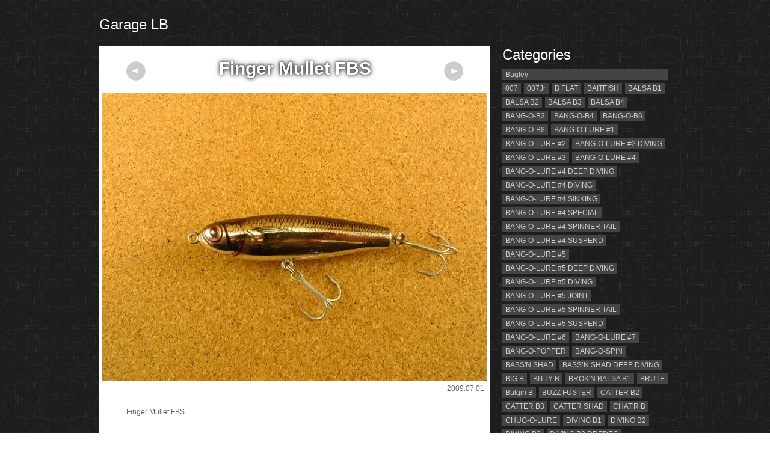

--- FILE ---
content_type: text/html; charset=UTF-8
request_url: https://www.garagelb.com/2009_07_01_5406.html
body_size: 8453
content:
<!DOCTYPE html>
<html lang="ja">
<head>
  <meta charset="UTF-8">
  <title>Garage LB</title>
  <link rel="stylesheet" type="text/css" media="all" href="https://www.garagelb.com/wp-content/themes/photo-gallery-t/style.css">
  <link rel='dns-prefetch' href='//s0.wp.com' />
<link rel='dns-prefetch' href='//s.w.org' />
<link rel="alternate" type="application/rss+xml" title="Garage LB &raquo; Finger Mullet FBS のコメントのフィード" href="https://www.garagelb.com/2009_07_01_5406.html/feed" />
		<script type="text/javascript">
			window._wpemojiSettings = {"baseUrl":"https:\/\/s.w.org\/images\/core\/emoji\/12.0.0-1\/72x72\/","ext":".png","svgUrl":"https:\/\/s.w.org\/images\/core\/emoji\/12.0.0-1\/svg\/","svgExt":".svg","source":{"concatemoji":"https:\/\/www.garagelb.com\/wp-includes\/js\/wp-emoji-release.min.js?ver=5.2.21"}};
			!function(e,a,t){var n,r,o,i=a.createElement("canvas"),p=i.getContext&&i.getContext("2d");function s(e,t){var a=String.fromCharCode;p.clearRect(0,0,i.width,i.height),p.fillText(a.apply(this,e),0,0);e=i.toDataURL();return p.clearRect(0,0,i.width,i.height),p.fillText(a.apply(this,t),0,0),e===i.toDataURL()}function c(e){var t=a.createElement("script");t.src=e,t.defer=t.type="text/javascript",a.getElementsByTagName("head")[0].appendChild(t)}for(o=Array("flag","emoji"),t.supports={everything:!0,everythingExceptFlag:!0},r=0;r<o.length;r++)t.supports[o[r]]=function(e){if(!p||!p.fillText)return!1;switch(p.textBaseline="top",p.font="600 32px Arial",e){case"flag":return s([55356,56826,55356,56819],[55356,56826,8203,55356,56819])?!1:!s([55356,57332,56128,56423,56128,56418,56128,56421,56128,56430,56128,56423,56128,56447],[55356,57332,8203,56128,56423,8203,56128,56418,8203,56128,56421,8203,56128,56430,8203,56128,56423,8203,56128,56447]);case"emoji":return!s([55357,56424,55356,57342,8205,55358,56605,8205,55357,56424,55356,57340],[55357,56424,55356,57342,8203,55358,56605,8203,55357,56424,55356,57340])}return!1}(o[r]),t.supports.everything=t.supports.everything&&t.supports[o[r]],"flag"!==o[r]&&(t.supports.everythingExceptFlag=t.supports.everythingExceptFlag&&t.supports[o[r]]);t.supports.everythingExceptFlag=t.supports.everythingExceptFlag&&!t.supports.flag,t.DOMReady=!1,t.readyCallback=function(){t.DOMReady=!0},t.supports.everything||(n=function(){t.readyCallback()},a.addEventListener?(a.addEventListener("DOMContentLoaded",n,!1),e.addEventListener("load",n,!1)):(e.attachEvent("onload",n),a.attachEvent("onreadystatechange",function(){"complete"===a.readyState&&t.readyCallback()})),(n=t.source||{}).concatemoji?c(n.concatemoji):n.wpemoji&&n.twemoji&&(c(n.twemoji),c(n.wpemoji)))}(window,document,window._wpemojiSettings);
		</script>
		<style type="text/css">
img.wp-smiley,
img.emoji {
	display: inline !important;
	border: none !important;
	box-shadow: none !important;
	height: 1em !important;
	width: 1em !important;
	margin: 0 .07em !important;
	vertical-align: -0.1em !important;
	background: none !important;
	padding: 0 !important;
}
</style>
	<link rel='stylesheet' id='wp-block-library-css'  href='https://c0.wp.com/c/5.2.21/wp-includes/css/dist/block-library/style.min.css' type='text/css' media='all' />
<link rel='stylesheet' id='jetpack_css-css'  href='https://c0.wp.com/p/jetpack/7.3.5/css/jetpack.css' type='text/css' media='all' />
<script type='text/javascript' src='https://c0.wp.com/c/5.2.21/wp-includes/js/jquery/jquery.js'></script>
<script type='text/javascript' src='https://c0.wp.com/c/5.2.21/wp-includes/js/jquery/jquery-migrate.min.js'></script>
<link rel='https://api.w.org/' href='https://www.garagelb.com/wp-json/' />
<link rel="EditURI" type="application/rsd+xml" title="RSD" href="https://www.garagelb.com/xmlrpc.php?rsd" />
<link rel="wlwmanifest" type="application/wlwmanifest+xml" href="https://www.garagelb.com/wp-includes/wlwmanifest.xml" /> 
<link rel='prev' title='Finger Mullet AN4' href='https://www.garagelb.com/2009_06_30_5402.html' />
<link rel='next' title='Finger Mullet H1G' href='https://www.garagelb.com/2009_07_01_5410.html' />
<meta name="generator" content="WordPress 5.2.21" />
<link rel='shortlink' href='https://www.garagelb.com/?p=5406' />
<link rel="alternate" type="application/json+oembed" href="https://www.garagelb.com/wp-json/oembed/1.0/embed?url=https%3A%2F%2Fwww.garagelb.com%2F2009_07_01_5406.html" />
<link rel="alternate" type="text/xml+oembed" href="https://www.garagelb.com/wp-json/oembed/1.0/embed?url=https%3A%2F%2Fwww.garagelb.com%2F2009_07_01_5406.html&#038;format=xml" />

<link rel='dns-prefetch' href='//c0.wp.com'/>
<link rel='dns-prefetch' href='//i0.wp.com'/>
<link rel='dns-prefetch' href='//i1.wp.com'/>
<link rel='dns-prefetch' href='//i2.wp.com'/>
<style type='text/css'>img#wpstats{display:none}</style><style type="text/css" id="custom-background-css">
body.custom-background { background-image: url("https://www.garagelb.com/wp-content/uploads/bg1.gif"); background-position: left top; background-size: auto; background-repeat: repeat; background-attachment: scroll; }
</style>
				<style type="text/css">
				/* If html does not have either class, do not show lazy loaded images. */
				html:not( .jetpack-lazy-images-js-enabled ):not( .js ) .jetpack-lazy-image {
					display: none;
				}
			</style>
			<script>
				document.documentElement.classList.add(
					'jetpack-lazy-images-js-enabled'
				);
			</script>
		</head>
<body class="post-template-default single single-post postid-5406 single-format-standard custom-background">
  <div id="content-wrapper">
    <div id="Header">
      <h1><a href="https://www.garagelb.com">Garage LB</a></h1>
    </div>




    <div id="Contents" class="parallel"><div class="photo">
  <div class="inner">
    <div class="pagination parallel">
      <a href="https://www.garagelb.com/2009_06_30_5402.html" rel="prev"><div class="prev"><img src="https://www.garagelb.com/wp-content/themes/photo-gallery-t/images/left.gif"></div></a>      <a href="https://www.garagelb.com/2009_07_01_5410.html" rel="next"><div class="next"><img src="https://www.garagelb.com/wp-content/themes/photo-gallery-t/images/right.gif"></div></a>    </div>
      <h2>Finger Mullet FBS</h2>
    <img width="640" height="480" src="https://i0.wp.com/www.garagelb.com/wp-content/uploads/finger_mullet_fbs.jpg?fit=640%2C480&amp;ssl=1" class="attachment-large size-large wp-post-image jetpack-lazy-image" alt="" data-lazy-srcset="https://i0.wp.com/www.garagelb.com/wp-content/uploads/finger_mullet_fbs.jpg?w=640&amp;ssl=1 640w, https://i0.wp.com/www.garagelb.com/wp-content/uploads/finger_mullet_fbs.jpg?resize=120%2C90&amp;ssl=1 120w, https://i0.wp.com/www.garagelb.com/wp-content/uploads/finger_mullet_fbs.jpg?resize=400%2C300&amp;ssl=1 400w" data-lazy-sizes="(max-width: 640px) 100vw, 640px" data-lazy-src="https://i0.wp.com/www.garagelb.com/wp-content/uploads/finger_mullet_fbs.jpg?fit=640%2C480&amp;ssl=1&amp;is-pending-load=1" srcset="[data-uri]" />    <div class="data">
      <div class="date">2009.07.01</div>

      <p>Finger Mullet FBS</p>
    </div>

  </div>

</div>
<div class="side">
  <div class="category-list">
  <h3>Categories</h3>
  <ul>
    	<li class="cat-item cat-item-3 current-cat-parent current-cat-ancestor"><a href="https://www.garagelb.com/category/bagley">Bagley</a>
<ul class='children'>
	<li class="cat-item cat-item-41"><a href="https://www.garagelb.com/category/bagley/007">007</a>
</li>
	<li class="cat-item cat-item-311"><a href="https://www.garagelb.com/category/bagley/007jr">007Jr</a>
</li>
	<li class="cat-item cat-item-60"><a href="https://www.garagelb.com/category/bagley/b-flat">B FLAT</a>
</li>
	<li class="cat-item cat-item-307"><a href="https://www.garagelb.com/category/bagley/baitfish">BAITFISH</a>
</li>
	<li class="cat-item cat-item-27"><a href="https://www.garagelb.com/category/bagley/balsa_b1">BALSA B1</a>
</li>
	<li class="cat-item cat-item-36"><a href="https://www.garagelb.com/category/bagley/balsa_b2">BALSA B2</a>
</li>
	<li class="cat-item cat-item-37"><a href="https://www.garagelb.com/category/bagley/balsa_b3">BALSA B3</a>
</li>
	<li class="cat-item cat-item-59"><a href="https://www.garagelb.com/category/bagley/balsa-b4">BALSA B4</a>
</li>
	<li class="cat-item cat-item-33"><a href="https://www.garagelb.com/category/bagley/bang-o-b3">BANG-O-B3</a>
</li>
	<li class="cat-item cat-item-43"><a href="https://www.garagelb.com/category/bagley/bang-o-b4">BANG-O-B4</a>
</li>
	<li class="cat-item cat-item-44"><a href="https://www.garagelb.com/category/bagley/bang-o-b6">BANG-O-B6</a>
</li>
	<li class="cat-item cat-item-45"><a href="https://www.garagelb.com/category/bagley/bang-o-b8">BANG-O-B8</a>
</li>
	<li class="cat-item cat-item-28"><a href="https://www.garagelb.com/category/bagley/bang-o-lure_1">BANG-O-LURE #1</a>
</li>
	<li class="cat-item cat-item-49"><a href="https://www.garagelb.com/category/bagley/bang-o-lure_2">BANG-O-LURE #2</a>
</li>
	<li class="cat-item cat-item-303"><a href="https://www.garagelb.com/category/bagley/bang-o-lure-2-diving">BANG-O-LURE #2 DIVING</a>
</li>
	<li class="cat-item cat-item-50"><a href="https://www.garagelb.com/category/bagley/bang-o-lure-3">BANG-O-LURE #3</a>
</li>
	<li class="cat-item cat-item-51"><a href="https://www.garagelb.com/category/bagley/bang-o-lure-4">BANG-O-LURE #4</a>
</li>
	<li class="cat-item cat-item-302"><a href="https://www.garagelb.com/category/bagley/deep-diving-bang-o-lure-4">BANG-O-LURE #4 DEEP DIVING</a>
</li>
	<li class="cat-item cat-item-301"><a href="https://www.garagelb.com/category/bagley/bang-o-lure-4-diving">BANG-O-LURE #4 DIVING</a>
</li>
	<li class="cat-item cat-item-300"><a href="https://www.garagelb.com/category/bagley/bang-o-lure-4-sinking">BANG-O-LURE #4 SINKING</a>
</li>
	<li class="cat-item cat-item-169"><a href="https://www.garagelb.com/category/bagley/bang-o-lure-4-special">BANG-O-LURE #4 SPECIAL</a>
</li>
	<li class="cat-item cat-item-125"><a href="https://www.garagelb.com/category/bagley/bang-o-lure-4-spinner-tail">BANG-O-LURE #4 SPINNER TAIL</a>
</li>
	<li class="cat-item cat-item-126"><a href="https://www.garagelb.com/category/bagley/bang-o-lure-4-suspend">BANG-O-LURE #4 SUSPEND</a>
</li>
	<li class="cat-item cat-item-52"><a href="https://www.garagelb.com/category/bagley/bang-o-lure-5">BANG-O-LURE #5</a>
</li>
	<li class="cat-item cat-item-304"><a href="https://www.garagelb.com/category/bagley/deep-diving-bang-o-lure-5">BANG-O-LURE #5 DEEP DIVING</a>
</li>
	<li class="cat-item cat-item-305"><a href="https://www.garagelb.com/category/bagley/bang-o-lure-5-diving">BANG-O-LURE #5 DIVING</a>
</li>
	<li class="cat-item cat-item-337"><a href="https://www.garagelb.com/category/bagley/bang-o-lure-5-joint">BANG-O-LURE #5 JOINT</a>
</li>
	<li class="cat-item cat-item-124"><a href="https://www.garagelb.com/category/bagley/bang-o-lure-5-spinner-tail">BANG-O-LURE #5 SPINNER TAIL</a>
</li>
	<li class="cat-item cat-item-127"><a href="https://www.garagelb.com/category/bagley/bang-o-lure-5-suspend">BANG-O-LURE #5 SUSPEND</a>
</li>
	<li class="cat-item cat-item-53"><a href="https://www.garagelb.com/category/bagley/bang-o-lure-6">BANG-O-LURE #6</a>
</li>
	<li class="cat-item cat-item-54"><a href="https://www.garagelb.com/category/bagley/bang-o-lure-7">BANG-O-LURE #7</a>
</li>
	<li class="cat-item cat-item-109"><a href="https://www.garagelb.com/category/bagley/bang-o_popper">BANG-O-POPPER</a>
</li>
	<li class="cat-item cat-item-99"><a href="https://www.garagelb.com/category/bagley/bang-o-spin">BANG-O-SPIN</a>
</li>
	<li class="cat-item cat-item-85"><a href="https://www.garagelb.com/category/bagley/bassn-shad">BASS&#039;N SHAD</a>
</li>
	<li class="cat-item cat-item-306"><a href="https://www.garagelb.com/category/bagley/bassn-shad-deep-diving">BASS’N SHAD DEEP DIVING</a>
</li>
	<li class="cat-item cat-item-116"><a href="https://www.garagelb.com/category/bagley/big-b">BIG B</a>
</li>
	<li class="cat-item cat-item-90"><a href="https://www.garagelb.com/category/bagley/bitty-b">BITTY-B</a>
</li>
	<li class="cat-item cat-item-321"><a href="https://www.garagelb.com/category/bagley/brokn-balsa-b1">BROK&#039;N BALSA B1</a>
</li>
	<li class="cat-item cat-item-117"><a href="https://www.garagelb.com/category/bagley/brute">BRUTE</a>
</li>
	<li class="cat-item cat-item-334"><a href="https://www.garagelb.com/category/bagley/bulgin-b">Bulgin B</a>
</li>
	<li class="cat-item cat-item-103"><a href="https://www.garagelb.com/category/bagley/buzz-fuster">BUZZ FUSTER</a>
</li>
	<li class="cat-item cat-item-35"><a href="https://www.garagelb.com/category/bagley/catter-b2">CATTER B2</a>
</li>
	<li class="cat-item cat-item-34"><a href="https://www.garagelb.com/category/bagley/catter_b3">CATTER B3</a>
</li>
	<li class="cat-item cat-item-65"><a href="https://www.garagelb.com/category/bagley/catter-shad">CATTER SHAD</a>
</li>
	<li class="cat-item cat-item-327"><a href="https://www.garagelb.com/category/bagley/chatr-b">CHAT&#039;R B</a>
</li>
	<li class="cat-item cat-item-94"><a href="https://www.garagelb.com/category/bagley/chug-o-lure">CHUG-O-LURE</a>
</li>
	<li class="cat-item cat-item-46"><a href="https://www.garagelb.com/category/bagley/diving_b1">DIVING B1</a>
</li>
	<li class="cat-item cat-item-47"><a href="https://www.garagelb.com/category/bagley/diving_b2">DIVING B2</a>
</li>
	<li class="cat-item cat-item-48"><a href="https://www.garagelb.com/category/bagley/diving_b3">DIVING B3</a>
</li>
	<li class="cat-item cat-item-80"><a href="https://www.garagelb.com/category/bagley/diving_b3_dredeg">DIVING B3 DREDEG</a>
</li>
	<li class="cat-item cat-item-79"><a href="https://www.garagelb.com/category/bagley/diving-b3-long-cast">DIVING B3 LONG CAST</a>
</li>
	<li class="cat-item cat-item-84"><a href="https://www.garagelb.com/category/bagley/diving-b3-magnum">DIVING B3 MAGNUM</a>
</li>
	<li class="cat-item cat-item-350"><a href="https://www.garagelb.com/category/bagley/diving-b3-magnum-long-cast">DIVING B3 MAGNUM LONG CAST</a>
</li>
	<li class="cat-item cat-item-292"><a href="https://www.garagelb.com/category/bagley/diving-b3-ratlle">DIVING B3 RATLLE</a>
</li>
	<li class="cat-item cat-item-104"><a href="https://www.garagelb.com/category/bagley/eaker-eater">EAKER EATER</a>
</li>
	<li class="cat-item cat-item-69"><a href="https://www.garagelb.com/category/bagley/et">ET</a>
</li>
	<li class="cat-item cat-item-105"><a href="https://www.garagelb.com/category/bagley/ez">EZ</a>
</li>
	<li class="cat-item cat-item-26"><a href="https://www.garagelb.com/category/bagley/fat_cat">FAT CAT</a>
</li>
	<li class="cat-item cat-item-308"><a href="https://www.garagelb.com/category/bagley/fat-cat-diving">FAT CAT DIVING</a>
</li>
	<li class="cat-item cat-item-309"><a href="https://www.garagelb.com/category/bagley/fat-cat-revival">FAT CAT REVIVAL</a>
</li>
	<li class="cat-item cat-item-312"><a href="https://www.garagelb.com/category/bagley/fat-cat-special-tune">FAT CAT SPECIAL TUNE</a>
</li>
	<li class="cat-item cat-item-115"><a href="https://www.garagelb.com/category/bagley/go-devil">GO DEVIL</a>
</li>
	<li class="cat-item cat-item-42"><a href="https://www.garagelb.com/category/bagley/grass-rat">GRASS RAT</a>
</li>
	<li class="cat-item cat-item-66"><a href="https://www.garagelb.com/category/bagley/honey-b">HONEY B</a>
</li>
	<li class="cat-item cat-item-67"><a href="https://www.garagelb.com/category/bagley/hustle-bug">HUSTLE BUG</a>
</li>
	<li class="cat-item cat-item-64"><a href="https://www.garagelb.com/category/bagley/icu">ICU</a>
</li>
	<li class="cat-item cat-item-38"><a href="https://www.garagelb.com/category/bagley/killer_b1">KILLER B1</a>
</li>
	<li class="cat-item cat-item-81"><a href="https://www.garagelb.com/category/bagley/deep_diving_killer_b1">KILLER B1 DEEP DIVING</a>
</li>
	<li class="cat-item cat-item-83"><a href="https://www.garagelb.com/category/bagley/killer-b1-diving">KILLER B1 DIVING</a>
</li>
	<li class="cat-item cat-item-39"><a href="https://www.garagelb.com/category/bagley/killer_b2">KILLER B2</a>
</li>
	<li class="cat-item cat-item-76"><a href="https://www.garagelb.com/category/bagley/killer-b2-deep-diving">KILLER B2 DEEP DIVING</a>
</li>
	<li class="cat-item cat-item-75"><a href="https://www.garagelb.com/category/bagley/killer-b2-diving">KILLER B2 DIVING</a>
</li>
	<li class="cat-item cat-item-78"><a href="https://www.garagelb.com/category/bagley/killer-b2-diving-dredeg">KILLER B2 DIVING DREDEG</a>
</li>
	<li class="cat-item cat-item-77"><a href="https://www.garagelb.com/category/bagley/killer-b2-diving-rattle">KILLER B2 DIVING RATTLE</a>
</li>
	<li class="cat-item cat-item-294"><a href="https://www.garagelb.com/category/bagley/killer-b2-super-shallow">KILLER B2 SUPER SHALLOW</a>
</li>
	<li class="cat-item cat-item-89"><a href="https://www.garagelb.com/category/bagley/killer-b2-suspend">KILLER B2 SUSPEND</a>
</li>
	<li class="cat-item cat-item-40"><a href="https://www.garagelb.com/category/bagley/killer_b3">KILLER B3</a>
</li>
	<li class="cat-item cat-item-82"><a href="https://www.garagelb.com/category/bagley/killer-b3-diving">KILLER B3 DIVING</a>
</li>
	<li class="cat-item cat-item-88"><a href="https://www.garagelb.com/category/bagley/king">KING</a>
</li>
	<li class="cat-item cat-item-71"><a href="https://www.garagelb.com/category/bagley/liljohn">LIL&#039;JOHN</a>
</li>
	<li class="cat-item cat-item-74"><a href="https://www.garagelb.com/category/bagley/mama-cat">MAMA CAT</a>
</li>
	<li class="cat-item cat-item-55"><a href="https://www.garagelb.com/category/bagley/mighty_minnow">MIGHTY MINNOW</a>
</li>
	<li class="cat-item cat-item-317"><a href="https://www.garagelb.com/category/bagley/monster-shad">MONSTER SHAD</a>
</li>
	<li class="cat-item cat-item-97 current-cat"><a href="https://www.garagelb.com/category/bagley/mullet">MULLET</a>
</li>
	<li class="cat-item cat-item-341"><a href="https://www.garagelb.com/category/bagley/original-deep-diving-killer-b1">Original Deep Diving Killer B1</a>
</li>
	<li class="cat-item cat-item-62"><a href="https://www.garagelb.com/category/bagley/popn-b">POP&#039;N B</a>
</li>
	<li class="cat-item cat-item-70"><a href="https://www.garagelb.com/category/bagley/rat-fink">RAT FINK</a>
</li>
	<li class="cat-item cat-item-73"><a href="https://www.garagelb.com/category/bagley/rattlin-twitcher">RATTLIN&#039; TWITCHER</a>
</li>
	<li class="cat-item cat-item-314"><a href="https://www.garagelb.com/category/bagley/screw-tail">SCREW TAIL</a>
</li>
	<li class="cat-item cat-item-63"><a href="https://www.garagelb.com/category/bagley/shad-a-lac">SHAD-A-LAC</a>
</li>
	<li class="cat-item cat-item-68"><a href="https://www.garagelb.com/category/bagley/shiner">SHINER</a>
</li>
	<li class="cat-item cat-item-57"><a href="https://www.garagelb.com/category/bagley/slo-dancer">SLO DANCER</a>
</li>
	<li class="cat-item cat-item-29"><a href="https://www.garagelb.com/category/bagley/small_fry_bass">SMALL FRY BASS</a>
</li>
	<li class="cat-item cat-item-31"><a href="https://www.garagelb.com/category/bagley/small_fry_bream">SMALL FRY BREAM</a>
</li>
	<li class="cat-item cat-item-111"><a href="https://www.garagelb.com/category/bagley/small-fry-crappie">SMALL FRY CRAPPIE</a>
</li>
	<li class="cat-item cat-item-96"><a href="https://www.garagelb.com/category/bagley/small-fry-crayfish">SMALL FRY CRAYFISH</a>
</li>
	<li class="cat-item cat-item-95"><a href="https://www.garagelb.com/category/bagley/small-fry-perch">SMALL FRY PERCH</a>
</li>
	<li class="cat-item cat-item-30"><a href="https://www.garagelb.com/category/bagley/small_fry_shad_2">SMALL FRY SHAD #2</a>
</li>
	<li class="cat-item cat-item-323"><a href="https://www.garagelb.com/category/bagley/small-fry-shad-2-deep-diving">SMALL FRY SHAD #2 DEEP DIVING</a>
</li>
	<li class="cat-item cat-item-322"><a href="https://www.garagelb.com/category/bagley/small-fry-shad-2-diving">SMALL FRY SHAD #2 DIVING</a>
</li>
	<li class="cat-item cat-item-319"><a href="https://www.garagelb.com/category/bagley/small_fry_shad_3">SMALL FRY SHAD #3</a>
</li>
	<li class="cat-item cat-item-324"><a href="https://www.garagelb.com/category/bagley/small-fry-shad-3-diving">SMALL FRY SHAD #3 DIVING</a>
</li>
	<li class="cat-item cat-item-320"><a href="https://www.garagelb.com/category/bagley/small_fry_shad_5">SMALL FRY SHAD #5</a>
</li>
	<li class="cat-item cat-item-32"><a href="https://www.garagelb.com/category/bagley/small_fry_trout">SMALL FRY TROUT</a>
</li>
	<li class="cat-item cat-item-58"><a href="https://www.garagelb.com/category/bagley/smoo">SMOO</a>
</li>
	<li class="cat-item cat-item-119"><a href="https://www.garagelb.com/category/bagley/spinn-b">SPINN B</a>
</li>
	<li class="cat-item cat-item-61"><a href="https://www.garagelb.com/category/bagley/spinner-shad">SPINNER SHAD</a>
</li>
	<li class="cat-item cat-item-72"><a href="https://www.garagelb.com/category/bagley/spitin-twitcher">SPITIN&#039; TWITCHER</a>
</li>
	<li class="cat-item cat-item-100"><a href="https://www.garagelb.com/category/bagley/submarine-shad">SUBMARINE SHAD</a>
</li>
	<li class="cat-item cat-item-318"><a href="https://www.garagelb.com/category/bagley/super-stinger">SUPER STINGER</a>
</li>
	<li class="cat-item cat-item-102"><a href="https://www.garagelb.com/category/bagley/switch-blade">SWITCH BLADE</a>
</li>
	<li class="cat-item cat-item-86"><a href="https://www.garagelb.com/category/bagley/tall-walker">TALL WALKER</a>
</li>
	<li class="cat-item cat-item-349"><a href="https://www.garagelb.com/category/bagley/tko">TKO</a>
</li>
	<li class="cat-item cat-item-56"><a href="https://www.garagelb.com/category/bagley/top-gun">TOP GUN</a>
</li>
	<li class="cat-item cat-item-118"><a href="https://www.garagelb.com/category/bagley/turbo-titanium-spin">TURBO TITANIUM SPIN</a>
</li>
	<li class="cat-item cat-item-348"><a href="https://www.garagelb.com/category/bagley/twin-spin-bang-o">TWIN SPIN BANG-O</a>
</li>
	<li class="cat-item cat-item-98"><a href="https://www.garagelb.com/category/bagley/twin-spinner-minnow">TWIN SPINNER MINNOW</a>
</li>
	<li class="cat-item cat-item-110"><a href="https://www.garagelb.com/category/bagley/walker">WALKER</a>
</li>
	<li class="cat-item cat-item-342"><a href="https://www.garagelb.com/category/bagley/weedless-wedge">WEEDLESS WEDGE</a>
</li>
</ul>
</li>
	<li class="cat-item cat-item-106"><a href="https://www.garagelb.com/category/bagley_fisharrow">Bagley_Fisharrow</a>
</li>
	<li class="cat-item cat-item-101"><a href="https://www.garagelb.com/category/shimano-bagley">SHIMANO-BAGLEY</a>
</li>
  </ul>
</div>
<div class="tag-list">
  <h3>Tags</h3>
    <style type="text/css">
  a.tag-link-21:link,a.tag-link-21:visited { background: #800080 !important; color: #fff !important; }a.tag-link-137:link,a.tag-link-137:visited { background: #800080 !important; color: #fff !important; }  </style>
  <ul class='wp-tag-cloud' role='list'>
	<li><a href="https://www.garagelb.com/tag/buzzbait" class="tag-cloud-link tag-link-16 tag-link-position-1" style="font-size: 12px;">Buzzbait</a></li>
	<li><a href="https://www.garagelb.com/tag/coffin-lip" class="tag-cloud-link tag-link-338 tag-link-position-2" style="font-size: 12px;">Coffin Lip</a></li>
	<li><a href="https://www.garagelb.com/tag/crankbait" class="tag-cloud-link tag-link-11 tag-link-position-3" style="font-size: 12px;">Crankbait</a></li>
	<li><a href="https://www.garagelb.com/tag/darter" class="tag-cloud-link tag-link-91 tag-link-position-4" style="font-size: 12px;">Darter</a></li>
	<li><a href="https://www.garagelb.com/tag/deep-diving" class="tag-cloud-link tag-link-9 tag-link-position-5" style="font-size: 12px;">Deep Diving</a></li>
	<li><a href="https://www.garagelb.com/tag/diving" class="tag-cloud-link tag-link-8 tag-link-position-6" style="font-size: 12px;">Diving</a></li>
	<li><a href="https://www.garagelb.com/tag/floating-vibration" class="tag-cloud-link tag-link-93 tag-link-position-7" style="font-size: 12px;">Floating Vibration</a></li>
	<li><a href="https://www.garagelb.com/tag/metal_jig" class="tag-cloud-link tag-link-24 tag-link-position-8" style="font-size: 12px;">Metal Jig</a></li>
	<li><a href="https://www.garagelb.com/tag/minnow" class="tag-cloud-link tag-link-23 tag-link-position-9" style="font-size: 12px;">Minnow</a></li>
	<li><a href="https://www.garagelb.com/tag/pencilbait" class="tag-cloud-link tag-link-21 tag-link-position-10" style="font-size: 12px;">Pencilbait</a></li>
	<li><a href="https://www.garagelb.com/tag/popper" class="tag-cloud-link tag-link-22 tag-link-position-11" style="font-size: 12px;">Popper</a></li>
	<li><a href="https://www.garagelb.com/tag/revival" class="tag-cloud-link tag-link-107 tag-link-position-12" style="font-size: 12px;">revival</a></li>
	<li><a href="https://www.garagelb.com/tag/shad" class="tag-cloud-link tag-link-12 tag-link-position-13" style="font-size: 12px;">Shad</a></li>
	<li><a href="https://www.garagelb.com/tag/shallow" class="tag-cloud-link tag-link-6 tag-link-position-14" style="font-size: 12px;">Shallow</a></li>
	<li><a href="https://www.garagelb.com/tag/sinking" class="tag-cloud-link tag-link-10 tag-link-position-15" style="font-size: 12px;">Sinking</a></li>
	<li><a href="https://www.garagelb.com/tag/sinking-vibration" class="tag-cloud-link tag-link-92 tag-link-position-16" style="font-size: 12px;">Sinking Vibration</a></li>
	<li><a href="https://www.garagelb.com/tag/spinner" class="tag-cloud-link tag-link-14 tag-link-position-17" style="font-size: 12px;">Spinner</a></li>
	<li><a href="https://www.garagelb.com/tag/spinnerbait" class="tag-cloud-link tag-link-15 tag-link-position-18" style="font-size: 12px;">Spinnerbait</a></li>
	<li><a href="https://www.garagelb.com/tag/spoon" class="tag-cloud-link tag-link-17 tag-link-position-19" style="font-size: 12px;">Spoon</a></li>
	<li><a href="https://www.garagelb.com/tag/super-shallow" class="tag-cloud-link tag-link-5 tag-link-position-20" style="font-size: 12px;">Super Shallow</a></li>
	<li><a href="https://www.garagelb.com/tag/surface" class="tag-cloud-link tag-link-4 tag-link-position-21" style="font-size: 12px;">Surface</a></li>
	<li><a href="https://www.garagelb.com/tag/suspend" class="tag-cloud-link tag-link-7 tag-link-position-22" style="font-size: 12px;">Suspend</a></li>
	<li><a href="https://www.garagelb.com/tag/swisher" class="tag-cloud-link tag-link-13 tag-link-position-23" style="font-size: 12px;">Swisher</a></li>
	<li><a href="https://www.garagelb.com/tag/vibration" class="tag-cloud-link tag-link-19 tag-link-position-24" style="font-size: 12px;">Vibration</a></li>
	<li><a href="https://www.garagelb.com/tag/wedge-lip" class="tag-cloud-link tag-link-325 tag-link-position-25" style="font-size: 12px;">Wedge Lip</a></li>
	<li><a href="https://www.garagelb.com/tag/color-0" class="tag-cloud-link tag-link-130 tag-link-position-26" style="font-size: 12px;">カラー 0</a></li>
	<li><a href="https://www.garagelb.com/tag/color-0f0" class="tag-cloud-link tag-link-178 tag-link-position-27" style="font-size: 12px;">カラー 0F0</a></li>
	<li><a href="https://www.garagelb.com/tag/color-0gsh" class="tag-cloud-link tag-link-183 tag-link-position-28" style="font-size: 12px;">カラー 0GSH</a></li>
	<li><a href="https://www.garagelb.com/tag/color-00" class="tag-cloud-link tag-link-232 tag-link-position-29" style="font-size: 12px;">カラー 00</a></li>
	<li><a href="https://www.garagelb.com/tag/color-01h" class="tag-cloud-link tag-link-227 tag-link-position-30" style="font-size: 12px;">カラー 01H</a></li>
	<li><a href="https://www.garagelb.com/tag/color-04" class="tag-cloud-link tag-link-131 tag-link-position-31" style="font-size: 12px;">カラー 04</a></li>
	<li><a href="https://www.garagelb.com/tag/color-04g" class="tag-cloud-link tag-link-279 tag-link-position-32" style="font-size: 12px;">カラー 04G</a></li>
	<li><a href="https://www.garagelb.com/tag/color-049s" class="tag-cloud-link tag-link-182 tag-link-position-33" style="font-size: 12px;">カラー 049S</a></li>
	<li><a href="https://www.garagelb.com/tag/color-09" class="tag-cloud-link tag-link-132 tag-link-position-34" style="font-size: 12px;">カラー 09</a></li>
	<li><a href="https://www.garagelb.com/tag/color-1j" class="tag-cloud-link tag-link-290 tag-link-position-35" style="font-size: 12px;">カラー 1J</a></li>
	<li><a href="https://www.garagelb.com/tag/color-1s" class="tag-cloud-link tag-link-328 tag-link-position-36" style="font-size: 12px;">カラー 1S</a></li>
	<li><a href="https://www.garagelb.com/tag/color-3rs" class="tag-cloud-link tag-link-329 tag-link-position-37" style="font-size: 12px;">カラー 3RS</a></li>
	<li><a href="https://www.garagelb.com/tag/color-4" class="tag-cloud-link tag-link-121 tag-link-position-38" style="font-size: 12px;">カラー 4</a></li>
	<li><a href="https://www.garagelb.com/tag/color-4mb" class="tag-cloud-link tag-link-175 tag-link-position-39" style="font-size: 12px;">カラー 4MB</a></li>
	<li><a href="https://www.garagelb.com/tag/color-4mr" class="tag-cloud-link tag-link-339 tag-link-position-40" style="font-size: 12px;">カラー 4MR</a></li>
	<li><a href="https://www.garagelb.com/tag/color-4s" class="tag-cloud-link tag-link-187 tag-link-position-41" style="font-size: 12px;">カラー 4S</a></li>
	<li><a href="https://www.garagelb.com/tag/color-6" class="tag-cloud-link tag-link-293 tag-link-position-42" style="font-size: 12px;">カラー 6</a></li>
	<li><a href="https://www.garagelb.com/tag/color-6c4" class="tag-cloud-link tag-link-194 tag-link-position-43" style="font-size: 12px;">カラー 6C4</a></li>
	<li><a href="https://www.garagelb.com/tag/color-6c9" class="tag-cloud-link tag-link-206 tag-link-position-44" style="font-size: 12px;">カラー 6C9</a></li>
	<li><a href="https://www.garagelb.com/tag/color-6dc" class="tag-cloud-link tag-link-296 tag-link-position-45" style="font-size: 12px;">カラー 6DC</a></li>
	<li><a href="https://www.garagelb.com/tag/color-6f" class="tag-cloud-link tag-link-197 tag-link-position-46" style="font-size: 12px;">カラー 6F</a></li>
	<li><a href="https://www.garagelb.com/tag/color-6m4sf" class="tag-cloud-link tag-link-282 tag-link-position-47" style="font-size: 12px;">カラー 6M4SF</a></li>
	<li><a href="https://www.garagelb.com/tag/color-7c4" class="tag-cloud-link tag-link-162 tag-link-position-48" style="font-size: 12px;">カラー 7C4</a></li>
	<li><a href="https://www.garagelb.com/tag/color-9c4" class="tag-cloud-link tag-link-266 tag-link-position-49" style="font-size: 12px;">カラー 9C4</a></li>
	<li><a href="https://www.garagelb.com/tag/color-9sd9" class="tag-cloud-link tag-link-164 tag-link-position-50" style="font-size: 12px;">カラー 9SD9</a></li>
	<li><a href="https://www.garagelb.com/tag/color-11" class="tag-cloud-link tag-link-261 tag-link-position-51" style="font-size: 12px;">カラー 11</a></li>
	<li><a href="https://www.garagelb.com/tag/color-12j" class="tag-cloud-link tag-link-289 tag-link-position-52" style="font-size: 12px;">カラー 12J</a></li>
	<li><a href="https://www.garagelb.com/tag/color-14j" class="tag-cloud-link tag-link-288 tag-link-position-53" style="font-size: 12px;">カラー 14J</a></li>
	<li><a href="https://www.garagelb.com/tag/color-31h" class="tag-cloud-link tag-link-228 tag-link-position-54" style="font-size: 12px;">カラー 31H</a></li>
	<li><a href="https://www.garagelb.com/tag/color-32h" class="tag-cloud-link tag-link-222 tag-link-position-55" style="font-size: 12px;">カラー 32H</a></li>
	<li><a href="https://www.garagelb.com/tag/color-44" class="tag-cloud-link tag-link-340 tag-link-position-56" style="font-size: 12px;">カラー 44</a></li>
	<li><a href="https://www.garagelb.com/tag/color-69" class="tag-cloud-link tag-link-185 tag-link-position-57" style="font-size: 12px;">カラー 69</a></li>
	<li><a href="https://www.garagelb.com/tag/color-69m" class="tag-cloud-link tag-link-160 tag-link-position-58" style="font-size: 12px;">カラー 69M</a></li>
	<li><a href="https://www.garagelb.com/tag/color-74" class="tag-cloud-link tag-link-211 tag-link-position-59" style="font-size: 12px;">カラー 74</a></li>
	<li><a href="https://www.garagelb.com/tag/color-74g" class="tag-cloud-link tag-link-278 tag-link-position-60" style="font-size: 12px;">カラー 74G</a></li>
	<li><a href="https://www.garagelb.com/tag/color-77" class="tag-cloud-link tag-link-267 tag-link-position-61" style="font-size: 12px;">カラー 77</a></li>
	<li><a href="https://www.garagelb.com/tag/color-77t" class="tag-cloud-link tag-link-260 tag-link-position-62" style="font-size: 12px;">カラー 77T</a></li>
	<li><a href="https://www.garagelb.com/tag/color-79" class="tag-cloud-link tag-link-236 tag-link-position-63" style="font-size: 12px;">カラー 79</a></li>
	<li><a href="https://www.garagelb.com/tag/color-70sg" class="tag-cloud-link tag-link-235 tag-link-position-64" style="font-size: 12px;">カラー 79SG</a></li>
	<li><a href="https://www.garagelb.com/tag/color-88" class="tag-cloud-link tag-link-248 tag-link-position-65" style="font-size: 12px;">カラー 88</a></li>
	<li><a href="https://www.garagelb.com/tag/color-88t" class="tag-cloud-link tag-link-234 tag-link-position-66" style="font-size: 12px;">カラー 88T</a></li>
	<li><a href="https://www.garagelb.com/tag/color-92h" class="tag-cloud-link tag-link-219 tag-link-position-67" style="font-size: 12px;">カラー 92H</a></li>
	<li><a href="https://www.garagelb.com/tag/color-94" class="tag-cloud-link tag-link-263 tag-link-position-68" style="font-size: 12px;">カラー 94</a></li>
	<li><a href="https://www.garagelb.com/tag/color-99" class="tag-cloud-link tag-link-343 tag-link-position-69" style="font-size: 12px;">カラー 99</a></li>
	<li><a href="https://www.garagelb.com/tag/color-115" class="tag-cloud-link tag-link-262 tag-link-position-70" style="font-size: 12px;">カラー 115</a></li>
	<li><a href="https://www.garagelb.com/tag/color-116" class="tag-cloud-link tag-link-277 tag-link-position-71" style="font-size: 12px;">カラー 116</a></li>
	<li><a href="https://www.garagelb.com/tag/color-117" class="tag-cloud-link tag-link-249 tag-link-position-72" style="font-size: 12px;">カラー 117</a></li>
	<li><a href="https://www.garagelb.com/tag/color-118" class="tag-cloud-link tag-link-250 tag-link-position-73" style="font-size: 12px;">カラー 118</a></li>
	<li><a href="https://www.garagelb.com/tag/color-119" class="tag-cloud-link tag-link-159 tag-link-position-74" style="font-size: 12px;">カラー 119</a></li>
	<li><a href="https://www.garagelb.com/tag/color-141h" class="tag-cloud-link tag-link-220 tag-link-position-75" style="font-size: 12px;">カラー 141H</a></li>
	<li><a href="https://www.garagelb.com/tag/color-294" class="tag-cloud-link tag-link-133 tag-link-position-76" style="font-size: 12px;">カラー 294</a></li>
	<li><a href="https://www.garagelb.com/tag/color-330" class="tag-cloud-link tag-link-233 tag-link-position-77" style="font-size: 12px;">カラー 330</a></li>
	<li><a href="https://www.garagelb.com/tag/color-404" class="tag-cloud-link tag-link-225 tag-link-position-78" style="font-size: 12px;">カラー 404</a></li>
	<li><a href="https://www.garagelb.com/tag/color-804" class="tag-cloud-link tag-link-258 tag-link-position-79" style="font-size: 12px;">カラー 804</a></li>
	<li><a href="https://www.garagelb.com/tag/color-909" class="tag-cloud-link tag-link-226 tag-link-position-80" style="font-size: 12px;">カラー 909</a></li>
	<li><a href="https://www.garagelb.com/tag/color-994" class="tag-cloud-link tag-link-224 tag-link-position-81" style="font-size: 12px;">カラー 994</a></li>
	<li><a href="https://www.garagelb.com/tag/color-1283h" class="tag-cloud-link tag-link-223 tag-link-position-82" style="font-size: 12px;">カラー 1283H</a></li>
	<li><a href="https://www.garagelb.com/tag/color-a3" class="tag-cloud-link tag-link-259 tag-link-position-83" style="font-size: 12px;">カラー A3</a></li>
	<li><a href="https://www.garagelb.com/tag/color-ag9" class="tag-cloud-link tag-link-218 tag-link-position-84" style="font-size: 12px;">カラー AG9</a></li>
	<li><a href="https://www.garagelb.com/tag/color-an4" class="tag-cloud-link tag-link-168 tag-link-position-85" style="font-size: 12px;">カラー AN4</a></li>
	<li><a href="https://www.garagelb.com/tag/color-ayu" class="tag-cloud-link tag-link-184 tag-link-position-86" style="font-size: 12px;">カラー AYU</a></li>
	<li><a href="https://www.garagelb.com/tag/color-bbh" class="tag-cloud-link tag-link-346 tag-link-position-87" style="font-size: 12px;">カラー BBH</a></li>
	<li><a href="https://www.garagelb.com/tag/color-bg" class="tag-cloud-link tag-link-122 tag-link-position-88" style="font-size: 12px;">カラー BG</a></li>
	<li><a href="https://www.garagelb.com/tag/color-bgh" class="tag-cloud-link tag-link-344 tag-link-position-89" style="font-size: 12px;">カラー BGH</a></li>
	<li><a href="https://www.garagelb.com/tag/color-bls" class="tag-cloud-link tag-link-148 tag-link-position-90" style="font-size: 12px;">カラー BLS</a></li>
	<li><a href="https://www.garagelb.com/tag/color-bn" class="tag-cloud-link tag-link-264 tag-link-position-91" style="font-size: 12px;">カラー BN</a></li>
	<li><a href="https://www.garagelb.com/tag/color-bn6" class="tag-cloud-link tag-link-265 tag-link-position-92" style="font-size: 12px;">カラー BN6</a></li>
	<li><a href="https://www.garagelb.com/tag/color-bph" class="tag-cloud-link tag-link-291 tag-link-position-93" style="font-size: 12px;">カラー BPH</a></li>
	<li><a href="https://www.garagelb.com/tag/color-br4" class="tag-cloud-link tag-link-174 tag-link-position-94" style="font-size: 12px;">カラー BR4</a></li>
	<li><a href="https://www.garagelb.com/tag/color-br9" class="tag-cloud-link tag-link-204 tag-link-position-95" style="font-size: 12px;">カラー BR9</a></li>
	<li><a href="https://www.garagelb.com/tag/color-bs" class="tag-cloud-link tag-link-123 tag-link-position-96" style="font-size: 12px;">カラー BS</a></li>
	<li><a href="https://www.garagelb.com/tag/color-bsh" class="tag-cloud-link tag-link-200 tag-link-position-97" style="font-size: 12px;">カラー BSH</a></li>
	<li><a href="https://www.garagelb.com/tag/color-bsh4" class="tag-cloud-link tag-link-333 tag-link-position-98" style="font-size: 12px;">カラー BSH4</a></li>
	<li><a href="https://www.garagelb.com/tag/color-bth" class="tag-cloud-link tag-link-347 tag-link-position-99" style="font-size: 12px;">カラー BTH</a></li>
	<li><a href="https://www.garagelb.com/tag/color-bts" class="tag-cloud-link tag-link-270 tag-link-position-100" style="font-size: 12px;">カラー BTS</a></li>
	<li><a href="https://www.garagelb.com/tag/color-c" class="tag-cloud-link tag-link-203 tag-link-position-101" style="font-size: 12px;">カラー C</a></li>
	<li><a href="https://www.garagelb.com/tag/color-cn" class="tag-cloud-link tag-link-176 tag-link-position-102" style="font-size: 12px;">カラー CN</a></li>
	<li><a href="https://www.garagelb.com/tag/color-cs4" class="tag-cloud-link tag-link-145 tag-link-position-103" style="font-size: 12px;">カラー CS4</a></li>
	<li><a href="https://www.garagelb.com/tag/color-cs9" class="tag-cloud-link tag-link-216 tag-link-position-104" style="font-size: 12px;">カラー CS9</a></li>
	<li><a href="https://www.garagelb.com/tag/color-csy" class="tag-cloud-link tag-link-257 tag-link-position-105" style="font-size: 12px;">カラー CSY</a></li>
	<li><a href="https://www.garagelb.com/tag/color-cw" class="tag-cloud-link tag-link-210 tag-link-position-106" style="font-size: 12px;">カラー CW</a></li>
	<li><a href="https://www.garagelb.com/tag/color-dc2" class="tag-cloud-link tag-link-163 tag-link-position-107" style="font-size: 12px;">カラー DC2</a></li>
	<li><a href="https://www.garagelb.com/tag/color-dc9" class="tag-cloud-link tag-link-209 tag-link-position-108" style="font-size: 12px;">カラー DC9</a></li>
	<li><a href="https://www.garagelb.com/tag/color-dcc" class="tag-cloud-link tag-link-298 tag-link-position-109" style="font-size: 12px;">カラー DCC</a></li>
	<li><a href="https://www.garagelb.com/tag/color-dcf" class="tag-cloud-link tag-link-299 tag-link-position-110" style="font-size: 12px;">カラー DCF</a></li>
	<li><a href="https://www.garagelb.com/tag/color-dcg" class="tag-cloud-link tag-link-297 tag-link-position-111" style="font-size: 12px;">カラー DCG</a></li>
	<li><a href="https://www.garagelb.com/tag/color-f7s" class="tag-cloud-link tag-link-146 tag-link-position-112" style="font-size: 12px;">カラー F7S</a></li>
	<li><a href="https://www.garagelb.com/tag/color-f69s" class="tag-cloud-link tag-link-193 tag-link-position-113" style="font-size: 12px;">カラー F69S</a></li>
	<li><a href="https://www.garagelb.com/tag/color-f79s" class="tag-cloud-link tag-link-144 tag-link-position-114" style="font-size: 12px;">カラー F79S</a></li>
	<li><a href="https://www.garagelb.com/tag/color-fbg" class="tag-cloud-link tag-link-138 tag-link-position-115" style="font-size: 12px;">カラー FBG</a></li>
	<li><a href="https://www.garagelb.com/tag/color-fbs" class="tag-cloud-link tag-link-137 tag-link-position-116" style="font-size: 12px;">カラー FBS</a></li>
	<li><a href="https://www.garagelb.com/tag/color-fcsg" class="tag-cloud-link tag-link-215 tag-link-position-117" style="font-size: 12px;">カラー FCSG</a></li>
	<li><a href="https://www.garagelb.com/tag/color-fcss" class="tag-cloud-link tag-link-217 tag-link-position-118" style="font-size: 12px;">カラー FCSS</a></li>
	<li><a href="https://www.garagelb.com/tag/color-fg" class="tag-cloud-link tag-link-147 tag-link-position-119" style="font-size: 12px;">カラー FG</a></li>
	<li><a href="https://www.garagelb.com/tag/color-fg0" class="tag-cloud-link tag-link-230 tag-link-position-120" style="font-size: 12px;">カラー FG0</a></li>
	<li><a href="https://www.garagelb.com/tag/color-fgc" class="tag-cloud-link tag-link-256 tag-link-position-121" style="font-size: 12px;">カラー FGC</a></li>
	<li><a href="https://www.garagelb.com/tag/color-frg" class="tag-cloud-link tag-link-140 tag-link-position-122" style="font-size: 12px;">カラー FRG</a></li>
	<li><a href="https://www.garagelb.com/tag/color-frhg" class="tag-cloud-link tag-link-246 tag-link-position-123" style="font-size: 12px;">カラー FRHG</a></li>
	<li><a href="https://www.garagelb.com/tag/color-frhs" class="tag-cloud-link tag-link-247 tag-link-position-124" style="font-size: 12px;">カラー FRHS</a></li>
	<li><a href="https://www.garagelb.com/tag/color-frt" class="tag-cloud-link tag-link-139 tag-link-position-125" style="font-size: 12px;">カラー FRT</a></li>
	<li><a href="https://www.garagelb.com/tag/color-fs" class="tag-cloud-link tag-link-229 tag-link-position-126" style="font-size: 12px;">カラー FS</a></li>
	<li><a href="https://www.garagelb.com/tag/color-fsbs" class="tag-cloud-link tag-link-268 tag-link-position-127" style="font-size: 12px;">カラー FSBS</a></li>
	<li><a href="https://www.garagelb.com/tag/color-fsc" class="tag-cloud-link tag-link-255 tag-link-position-128" style="font-size: 12px;">カラー FSC</a></li>
	<li><a href="https://www.garagelb.com/tag/color-fsf" class="tag-cloud-link tag-link-202 tag-link-position-129" style="font-size: 12px;">カラー FSF</a></li>
	<li><a href="https://www.garagelb.com/tag/color-ftbg" class="tag-cloud-link tag-link-313 tag-link-position-130" style="font-size: 12px;">カラー FTBG</a></li>
	<li><a href="https://www.garagelb.com/tag/color-ftbs" class="tag-cloud-link tag-link-241 tag-link-position-131" style="font-size: 12px;">カラー FTBS</a></li>
	<li><a href="https://www.garagelb.com/tag/color-fts" class="tag-cloud-link tag-link-141 tag-link-position-132" style="font-size: 12px;">カラー FTS</a></li>
	<li><a href="https://www.garagelb.com/tag/color-gb" class="tag-cloud-link tag-link-173 tag-link-position-133" style="font-size: 12px;">カラー GB</a></li>
	<li><a href="https://www.garagelb.com/tag/color-gbm" class="tag-cloud-link tag-link-180 tag-link-position-134" style="font-size: 12px;">カラー GBM</a></li>
	<li><a href="https://www.garagelb.com/tag/color-gfs" class="tag-cloud-link tag-link-155 tag-link-position-135" style="font-size: 12px;">カラー GFS</a></li>
	<li><a href="https://www.garagelb.com/tag/color-gft" class="tag-cloud-link tag-link-335 tag-link-position-136" style="font-size: 12px;">カラー GFT</a></li>
	<li><a href="https://www.garagelb.com/tag/color-gos" class="tag-cloud-link tag-link-181 tag-link-position-137" style="font-size: 12px;">カラー GOS</a></li>
	<li><a href="https://www.garagelb.com/tag/color-gs" class="tag-cloud-link tag-link-157 tag-link-position-138" style="font-size: 12px;">カラー GS</a></li>
	<li><a href="https://www.garagelb.com/tag/color-gsh" class="tag-cloud-link tag-link-179 tag-link-position-139" style="font-size: 12px;">カラー GSH</a></li>
	<li><a href="https://www.garagelb.com/tag/color-h1g" class="tag-cloud-link tag-link-167 tag-link-position-140" style="font-size: 12px;">カラー H1G</a></li>
	<li><a href="https://www.garagelb.com/tag/color-h6g" class="tag-cloud-link tag-link-336 tag-link-position-141" style="font-size: 12px;">カラー H6G</a></li>
	<li><a href="https://www.garagelb.com/tag/color-h7s" class="tag-cloud-link tag-link-143 tag-link-position-142" style="font-size: 12px;">カラー H7S</a></li>
	<li><a href="https://www.garagelb.com/tag/color-h9g" class="tag-cloud-link tag-link-195 tag-link-position-143" style="font-size: 12px;">カラー H9G</a></li>
	<li><a href="https://www.garagelb.com/tag/color-h9s" class="tag-cloud-link tag-link-188 tag-link-position-144" style="font-size: 12px;">カラー H9S</a></li>
	<li><a href="https://www.garagelb.com/tag/color-h69t" class="tag-cloud-link tag-link-135 tag-link-position-145" style="font-size: 12px;">カラー H69T</a></li>
	<li><a href="https://www.garagelb.com/tag/color-h69th" class="tag-cloud-link tag-link-152 tag-link-position-146" style="font-size: 12px;">カラー H69TH</a></li>
	<li><a href="https://www.garagelb.com/tag/color-h79s" class="tag-cloud-link tag-link-150 tag-link-position-147" style="font-size: 12px;">カラー H79S</a></li>
	<li><a href="https://www.garagelb.com/tag/%e3%82%ab%e3%83%a9%e3%83%bc-h79sh" class="tag-cloud-link tag-link-151 tag-link-position-148" style="font-size: 12px;">カラー H79SH</a></li>
	<li><a href="https://www.garagelb.com/tag/color-hb0" class="tag-cloud-link tag-link-254 tag-link-position-149" style="font-size: 12px;">カラー HB0</a></li>
	<li><a href="https://www.garagelb.com/tag/color-ht14" class="tag-cloud-link tag-link-345 tag-link-position-150" style="font-size: 12px;">カラー HT14</a></li>
	<li><a href="https://www.garagelb.com/tag/color-lb4" class="tag-cloud-link tag-link-128 tag-link-position-151" style="font-size: 12px;">カラー LB4</a></li>
	<li><a href="https://www.garagelb.com/tag/color-lb4h" class="tag-cloud-link tag-link-287 tag-link-position-152" style="font-size: 12px;">カラー LB4H</a></li>
	<li><a href="https://www.garagelb.com/tag/color-lb9" class="tag-cloud-link tag-link-129 tag-link-position-153" style="font-size: 12px;">カラー LB9</a></li>
	<li><a href="https://www.garagelb.com/tag/color-lbf" class="tag-cloud-link tag-link-136 tag-link-position-154" style="font-size: 12px;">カラー LBF</a></li>
	<li><a href="https://www.garagelb.com/tag/color-lg4" class="tag-cloud-link tag-link-207 tag-link-position-155" style="font-size: 12px;">カラー LG4</a></li>
	<li><a href="https://www.garagelb.com/tag/color-lg9" class="tag-cloud-link tag-link-166 tag-link-position-156" style="font-size: 12px;">カラー LG9</a></li>
	<li><a href="https://www.garagelb.com/tag/color-lg9t" class="tag-cloud-link tag-link-240 tag-link-position-157" style="font-size: 12px;">カラー LG9T</a></li>
	<li><a href="https://www.garagelb.com/tag/color-lm2" class="tag-cloud-link tag-link-172 tag-link-position-158" style="font-size: 12px;">カラー LM2</a></li>
	<li><a href="https://www.garagelb.com/tag/color-lm9" class="tag-cloud-link tag-link-171 tag-link-position-159" style="font-size: 12px;">カラー LM9</a></li>
	<li><a href="https://www.garagelb.com/tag/color-lsb" class="tag-cloud-link tag-link-212 tag-link-position-160" style="font-size: 12px;">カラー LSB</a></li>
	<li><a href="https://www.garagelb.com/tag/color-msd4" class="tag-cloud-link tag-link-271 tag-link-position-161" style="font-size: 12px;">カラー MSD4</a></li>
	<li><a href="https://www.garagelb.com/tag/color-my" class="tag-cloud-link tag-link-205 tag-link-position-162" style="font-size: 12px;">カラー MY</a></li>
	<li><a href="https://www.garagelb.com/tag/color-myh" class="tag-cloud-link tag-link-161 tag-link-position-163" style="font-size: 12px;">カラー MYH</a></li>
	<li><a href="https://www.garagelb.com/tag/color-nbk" class="tag-cloud-link tag-link-331 tag-link-position-164" style="font-size: 12px;">カラー NBK</a></li>
	<li><a href="https://www.garagelb.com/tag/color-ngf" class="tag-cloud-link tag-link-272 tag-link-position-165" style="font-size: 12px;">カラー NGF</a></li>
	<li><a href="https://www.garagelb.com/tag/color-np4" class="tag-cloud-link tag-link-199 tag-link-position-166" style="font-size: 12px;">カラー NP4</a></li>
	<li><a href="https://www.garagelb.com/tag/color-oftcd" class="tag-cloud-link tag-link-196 tag-link-position-167" style="font-size: 12px;">カラー OFTCD</a></li>
	<li><a href="https://www.garagelb.com/tag/color-og" class="tag-cloud-link tag-link-332 tag-link-position-168" style="font-size: 12px;">カラー OG</a></li>
	<li><a href="https://www.garagelb.com/tag/color-p4" class="tag-cloud-link tag-link-284 tag-link-position-169" style="font-size: 12px;">カラー P4</a></li>
	<li><a href="https://www.garagelb.com/tag/color-p9" class="tag-cloud-link tag-link-285 tag-link-position-170" style="font-size: 12px;">カラー P9</a></li>
	<li><a href="https://www.garagelb.com/tag/color-par" class="tag-cloud-link tag-link-170 tag-link-position-171" style="font-size: 12px;">カラー PAR</a></li>
	<li><a href="https://www.garagelb.com/tag/color-pgs3" class="tag-cloud-link tag-link-281 tag-link-position-172" style="font-size: 12px;">カラー PGS3</a></li>
	<li><a href="https://www.garagelb.com/tag/color-pgs9" class="tag-cloud-link tag-link-208 tag-link-position-173" style="font-size: 12px;">カラー PGS9</a></li>
	<li><a href="https://www.garagelb.com/tag/color-pgs9h" class="tag-cloud-link tag-link-156 tag-link-position-174" style="font-size: 12px;">カラー PGS9H</a></li>
	<li><a href="https://www.garagelb.com/tag/color-pi" class="tag-cloud-link tag-link-192 tag-link-position-175" style="font-size: 12px;">カラー PI</a></li>
	<li><a href="https://www.garagelb.com/tag/color-pk" class="tag-cloud-link tag-link-213 tag-link-position-176" style="font-size: 12px;">カラー PK</a></li>
	<li><a href="https://www.garagelb.com/tag/color-r14" class="tag-cloud-link tag-link-231 tag-link-position-177" style="font-size: 12px;">カラー R14</a></li>
	<li><a href="https://www.garagelb.com/tag/color-rb69" class="tag-cloud-link tag-link-252 tag-link-position-178" style="font-size: 12px;">カラー RB69</a></li>
	<li><a href="https://www.garagelb.com/tag/color-rhw" class="tag-cloud-link tag-link-244 tag-link-position-179" style="font-size: 12px;">カラー RHW</a></li>
	<li><a href="https://www.garagelb.com/tag/color-rhwh" class="tag-cloud-link tag-link-221 tag-link-position-180" style="font-size: 12px;">カラー RHWH</a></li>
	<li><a href="https://www.garagelb.com/tag/color-rhy" class="tag-cloud-link tag-link-245 tag-link-position-181" style="font-size: 12px;">カラー RHY</a></li>
	<li><a href="https://www.garagelb.com/tag/color-rs4" class="tag-cloud-link tag-link-269 tag-link-position-182" style="font-size: 12px;">カラー RS4</a></li>
	<li><a href="https://www.garagelb.com/tag/color-rt" class="tag-cloud-link tag-link-158 tag-link-position-183" style="font-size: 12px;">カラー RT</a></li>
	<li><a href="https://www.garagelb.com/tag/color-s" class="tag-cloud-link tag-link-243 tag-link-position-184" style="font-size: 12px;">カラー S</a></li>
	<li><a href="https://www.garagelb.com/tag/color-sbc" class="tag-cloud-link tag-link-191 tag-link-position-185" style="font-size: 12px;">カラー SBC</a></li>
	<li><a href="https://www.garagelb.com/tag/color-sbg" class="tag-cloud-link tag-link-190 tag-link-position-186" style="font-size: 12px;">カラー SBG</a></li>
	<li><a href="https://www.garagelb.com/tag/color-sbs" class="tag-cloud-link tag-link-251 tag-link-position-187" style="font-size: 12px;">カラー SBS</a></li>
	<li><a href="https://www.garagelb.com/tag/color-sh4" class="tag-cloud-link tag-link-120 tag-link-position-188" style="font-size: 12px;">カラー SH4</a></li>
	<li><a href="https://www.garagelb.com/tag/color-sk" class="tag-cloud-link tag-link-253 tag-link-position-189" style="font-size: 12px;">カラー SK</a></li>
	<li><a href="https://www.garagelb.com/tag/color-sm4" class="tag-cloud-link tag-link-134 tag-link-position-190" style="font-size: 12px;">カラー SM4</a></li>
	<li><a href="https://www.garagelb.com/tag/color-ss" class="tag-cloud-link tag-link-214 tag-link-position-191" style="font-size: 12px;">カラー SS</a></li>
	<li><a href="https://www.garagelb.com/tag/color-ssh" class="tag-cloud-link tag-link-154 tag-link-position-192" style="font-size: 12px;">カラー SSH</a></li>
	<li><a href="https://www.garagelb.com/tag/color-t1g" class="tag-cloud-link tag-link-153 tag-link-position-193" style="font-size: 12px;">カラー T1G</a></li>
	<li><a href="https://www.garagelb.com/tag/color-tc" class="tag-cloud-link tag-link-201 tag-link-position-194" style="font-size: 12px;">カラー TC</a></li>
	<li><a href="https://www.garagelb.com/tag/color-tdc2" class="tag-cloud-link tag-link-280 tag-link-position-195" style="font-size: 12px;">カラー TDC2</a></li>
	<li><a href="https://www.garagelb.com/tag/color-tdc4" class="tag-cloud-link tag-link-295 tag-link-position-196" style="font-size: 12px;">カラー TDC4</a></li>
	<li><a href="https://www.garagelb.com/tag/color-tfh" class="tag-cloud-link tag-link-198 tag-link-position-197" style="font-size: 12px;">カラー TFH</a></li>
	<li><a href="https://www.garagelb.com/tag/color-trt" class="tag-cloud-link tag-link-237 tag-link-position-198" style="font-size: 12px;">カラー TRT</a></li>
	<li><a href="https://www.garagelb.com/tag/color-ts" class="tag-cloud-link tag-link-142 tag-link-position-199" style="font-size: 12px;">カラー TS</a></li>
	<li><a href="https://www.garagelb.com/tag/color-tsh" class="tag-cloud-link tag-link-286 tag-link-position-200" style="font-size: 12px;">カラー TSH</a></li>
	<li><a href="https://www.garagelb.com/tag/color-w4" class="tag-cloud-link tag-link-283 tag-link-position-201" style="font-size: 12px;">カラー W4</a></li>
	<li><a href="https://www.garagelb.com/tag/color-yam" class="tag-cloud-link tag-link-186 tag-link-position-202" style="font-size: 12px;">カラー YAM</a></li>
	<li><a href="https://www.garagelb.com/tag/color-yhw" class="tag-cloud-link tag-link-239 tag-link-position-203" style="font-size: 12px;">カラー YHW</a></li>
	<li><a href="https://www.garagelb.com/tag/color-z04" class="tag-cloud-link tag-link-189 tag-link-position-204" style="font-size: 12px;">カラー Z04</a></li>
	<li><a href="https://www.garagelb.com/tag/color-z09" class="tag-cloud-link tag-link-273 tag-link-position-205" style="font-size: 12px;">カラー Z09</a></li>
	<li><a href="https://www.garagelb.com/tag/color-z64" class="tag-cloud-link tag-link-242 tag-link-position-206" style="font-size: 12px;">カラー Z64</a></li>
	<li><a href="https://www.garagelb.com/tag/color-z69" class="tag-cloud-link tag-link-274 tag-link-position-207" style="font-size: 12px;">カラー Z69</a></li>
	<li><a href="https://www.garagelb.com/tag/color-z74" class="tag-cloud-link tag-link-275 tag-link-position-208" style="font-size: 12px;">カラー Z74</a></li>
	<li><a href="https://www.garagelb.com/tag/color-z94" class="tag-cloud-link tag-link-165 tag-link-position-209" style="font-size: 12px;">カラー Z94</a></li>
	<li><a href="https://www.garagelb.com/tag/color-zc9" class="tag-cloud-link tag-link-238 tag-link-position-210" style="font-size: 12px;">カラー ZC9</a></li>
	<li><a href="https://www.garagelb.com/tag/color-zrhw" class="tag-cloud-link tag-link-276 tag-link-position-211" style="font-size: 12px;">カラー ZRHW</a></li>
</ul>
</div>
</div>
    </div>
    <div id="Footer"><p>Copyright &copy; 2026 <a href="https://www.garagelb.com">Garage LB</a>, All Rights Reserved.by <a target="_blank" href="http://terap.org/">Terap</a></p>
</div> <!-- #Footer -->
  </div> <!-- #container -->
  
<!-- tracker added by Ultimate Google Analytics plugin v1.6.0: http://www.oratransplant.nl/uga -->
<script type="text/javascript">
var gaJsHost = (("https:" == document.location.protocol) ? "https://ssl." : "http://www.");
document.write(unescape("%3Cscript src='" + gaJsHost + "google-analytics.com/ga.js' type='text/javascript'%3E%3C/script%3E"));
</script>
<script type="text/javascript">
var pageTracker = _gat._getTracker("UA-7402729-1");
pageTracker._initData();
pageTracker._trackPageview();
</script>
<script type='text/javascript' src='https://c0.wp.com/p/jetpack/7.3.5/_inc/build/photon/photon.min.js'></script>
<script type='text/javascript' src='https://s0.wp.com/wp-content/js/devicepx-jetpack.js?ver=202603'></script>
<script type='text/javascript' src='https://c0.wp.com/p/jetpack/7.3.5/_inc/build/lazy-images/js/lazy-images.min.js'></script>
<script type='text/javascript' src='https://c0.wp.com/c/5.2.21/wp-includes/js/wp-embed.min.js'></script>
<script type='text/javascript' src='https://stats.wp.com/e-202603.js' async='async' defer='defer'></script>
<script type='text/javascript'>
	_stq = window._stq || [];
	_stq.push([ 'view', {v:'ext',j:'1:7.3.5',blog:'36362478',post:'5406',tz:'9',srv:'www.garagelb.com'} ]);
	_stq.push([ 'clickTrackerInit', '36362478', '5406' ]);
</script>
</body>
</html>